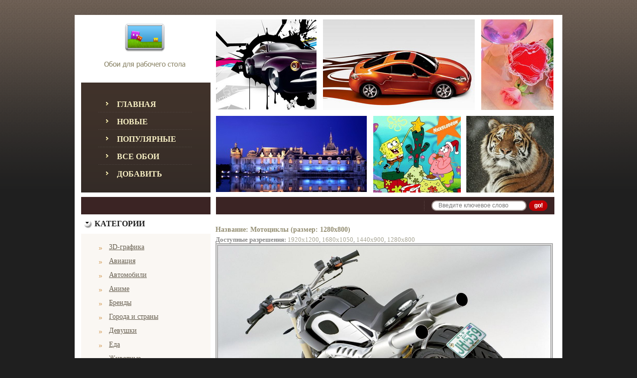

--- FILE ---
content_type: text/html
request_url: https://vmonitor.ru/wp/62121/
body_size: 4349
content:

<html xmlns="https://www.w3.org/1999/xhtml" xml:lang="en" lang="en">
<head>
<meta http-equiv="Content-Type" content="text/html; charset=utf-8" />

<title>Мотоциклы - Широкоформатные обои для рабочего стола бесплатно, скачать широкоформатные обои на рабочий стол vMonitor.ru</title>
<meta name="keywords" content="широкоформатные, скачать, обои, картинки, на, для, рабочий, стол" />
<meta name="description" content="Широкоформатные обои, заставки на рабочий стол" />

<link rel="stylesheet" type="text/css" href="https://vmonitor.ru/styles/stylesheet.css" />
<link rel="stylesheet" type="text/css" href="https://vmonitor.ru/styles/stylesheet_boxes.css" />
<link rel="stylesheet" type="text/css" href="https://vmonitor.ru/styles/stylesheet_css_buttons.css" />
<link rel="stylesheet" type="text/css" href="https://vmonitor.ru/styles/stylesheet_main.css" />
<link rel="stylesheet" type="text/css" href="https://vmonitor.ru/styles/stylesheet_tm.css" />
<link rel="stylesheet" type="text/css" media="print" href="https://vmonitor.ru/styles/print_stylesheet.css" />
<link rel="shortcut icon" href="https://vmonitor.ru/favicon.ico">

<script type="text/javascript" language="javascript" src="https://vmonitor.ru/js/behavior.js"></script>
<script type="text/javascript" language="javascript" src="https://vmonitor.ru/js/rating.js"></script>

<link rel="stylesheet" type="text/css" href="https://vmonitor.ru/styles/rating.css" />

</head>
<body id="indexBody">

<div class="top_talling"><img src="https://vmonitor.ru/images/pixel_trans.gif" alt="" width="1" height="30" /><br />
  
    
  <div class="main_t">
    <div class="main_t_indent">
      <div class="header_t">
        <div class="col1">
          <!-- logo -->
          <div class="row2"><a href="https://vmonitor.ru/"><img src="https://vmonitor.ru/images/logon.gif" alt=""  /></a><br />
          </div>
<div class="row3" style='border: 0px solid blue;'>
<div class="indent">
<div class="menu_bx">
<div class="indent2">
  <ul>
      <li class="first"><div><a href="/">Главная</a></div></li>
      <li class="menu_item"><div><a href="/new/">Новые</a></div></li>
      <li class="menu_item"><div><a href="/popular/">Популярные</a></div></li>
      <li class="menu_item"><div><a href="/all/">Все обои</a></div></li>
      <li class="menu_item"><div><a href="/add/">Добавить</a></div></li>
  </ul>
<div class="clear"></div>
</div></div>
</div>
</div>




<div style='height: 35px; background-color: #3B2424; margin-right: 10px; margin-top: 5px'> </div>


        </div>
        
        <div class="col2" >
        
        	<table class="row1" style="margin-left: 1px;">
            	<tbody><tr>
                	<td>
                   
                    </td>
                </tr>

            	<tr>
                	<td>
                    	
                        <table>
                        	<tbody><tr>
                            	<td>
                                	<img src="https://vmonitor.ru/images/header_img1.jpg" alt="" width="202" height="181" /><br />
                                </td>
                                <td>
                                	<img src="https://vmonitor.ru/images/pixel_trans.gif" alt="" width="13" height="1" /><br />
                                </td>
                            	<td>
                                	<img src="https://vmonitor.ru/images/header_img2.jpg" alt="" width="305" height="182" /><br />
                                </td>
                                <td>
                                	<img src="https://vmonitor.ru/images/pixel_trans.gif" alt="" width="13" height="1" /><br />
                                </td>
                            	<td>
                                	<img src="https://vmonitor.ru/images/header_img3.jpg" alt="" width="145" height="182" /><br />
                                </td>
                            </tr>
                        </tbody></table>
          
                    
                    	
                    </td>
                </tr>
                <tr>
                	<td>
                    	<img src="https://vmonitor.ru/images/pixel_trans.gif" alt="" width="1" height="12" /><br />
                    </td>
                </tr>
            	<tr>
                	<td>
                    	
                        <table>
                        	<tbody><tr>
                            	<td>
                                <!--bof-banner #1 display -->
                                <div id="bannerOne" class="banners">
                               
                                <img src="https://vmonitor.ru/images/banner1.jpg" alt="discount1" title=" discount1 " width="303" height="153" />
                              
                                </div>
                                <!--eof-banner #1 display -->
                                </td>
                                <td>
                                	<img src="https://vmonitor.ru/images/pixel_trans.gif" alt="" width="13" height="1" /><br />
                                </td>
                            	<td>
                                	<img src="https://vmonitor.ru/images/header_img4.jpg" alt="" width="176" height="154" /><br />
                                </td>
                                <td>
                                	<img src="https://vmonitor.ru/images/pixel_trans.gif" alt="" width="11" height="1" /><br />
                                </td>
                            	<td>
                                	<img src="https://vmonitor.ru/images/header_img5.jpg" alt="" width="176" height="154" /><br />
                                </td>
                            </tr>
                        </tbody></table>
          
                    
                    	
</td>
</tr>

<tr>
<td>
<img src="https://vmonitor.ru/images/pixel_trans.gif" alt="" width="1" height="9" /><br />
</td>
</tr>


<tr>
<td>
                    	
<div class="row3">
<div class="col1">

</div>
<div class="col2">
<div class="indent">
<!-- search form -->              
<form name="quick_find_header" action="/" method="get">                             
<table>
  <tbody><tr>
    <td>
      <div class="s_indent">
        <input name="search" size="6" maxlength="30" class="input_search" value="Введите ключевое слово" onfocus="if (this.value == 'Введите ключевое слово') this.value = '';" onblur="if (this.value == '') this.value = 'Введите ключевое слово';" type="text" />                      </div>
    </td>
    <td><img src="https://vmonitor.ru/images/pixel_trans.gif" alt="" width="4" height="1" /><br />
    </td>
    <td><input src="https://vmonitor.ru/images/b_search.gif" alt="Поиск" title="Поиск" type="image" /><br />                    </td>
  </tr>
</tbody></table>
</form>
                   
                   
</div>
</div>
<div class="clear"></div>
</div>                        
</td>
</tr>


</tbody></table>

</div>

<div class="clear"></div>
</div>
<div class="content_t">

<!--bof-banner #2 display -->

<!--eof-banner #2 display -->

<table id="contentMainWrapper" style="width: 100%;" border="0" cellpadding="0" cellspacing="0">
<tbody><tr>


<td id="column_left" style="width: 260px;">

 <div style="width: 260px;">
<div id="categories" style="width: 260px;">
  <div class="box_head">
    <div class="innerbox1"> Категории </div>
  </div>
  <div class="box">
    <div class="box_inner1">
      <div class="box-indent">
        <div class="box1_body"> 
        <div id="categoriesContent" class="sideBoxContent">
            <ul>
            <li class='category-top_un'><span class='top-span'><a class='category-top_un' href='/c/1/'>3D-графика</a></span></li><li class='category-top_un'><span class='top-span'><a class='category-top_un' href='/c/2/'>Авиация</a></span></li><li class='category-top_un'><span class='top-span'><a class='category-top_un' href='/c/3/'>Автомобили</a></span></li><li class='category-top_un'><span class='top-span'><a class='category-top_un' href='/c/4/'>Аниме</a></span></li><li class='category-top_un'><span class='top-span'><a class='category-top_un' href='/c/28/'>Бренды</a></span></li><li class='category-top_un'><span class='top-span'><a class='category-top_un' href='/c/5/'>Города и страны</a></span></li><li class='category-top_un'><span class='top-span'><a class='category-top_un' href='/c/6/'>Девушки</a></span></li><li class='category-top_un'><span class='top-span'><a class='category-top_un' href='/c/7/'>Еда</a></span></li><li class='category-top_un'><span class='top-span'><a class='category-top_un' href='/c/8/'>Животные</a></span></li><li class='category-top_un'><span class='top-span'><a class='category-top_un' href='/c/9/'>Игры</a></span></li><li class='category-top_un'><span class='top-span'><a class='category-top_un' href='/c/10/'>Интерьеры</a></span></li><li class='category-top_un'><span class='top-span'><a class='category-top_un' href='/c/174/'>Карандаши</a></span></li><li class='category-top_un'><span class='top-span'><a class='category-top_un' href='/c/11/'>Кино</a></span></li><li class='category-top_un'><span class='top-span'><a class='category-top_un' href='/c/12/'>Компьютеры</a></span></li><li class='category-top_un'><span class='top-span'><a class='category-top_un' href='/c/29/'>Корабли</a></span></li><li class='category-top_un'><span class='top-span'><a class='category-top_un' href='/c/13/'>Космос</a></span></li><li class='category-top_un'><span class='top-span'><a class='category-top_un' href='/c/90/'>Креатив</a></span></li><li class='category-top_un'><span class='top-span'><a class='category-top_un' href='/c/14/'>Мотоциклы</a></span></li><li class='category-top_un'><span class='top-span'><a class='category-top_un' href='/c/15/'>Мужчины</a></span></li><li class='category-top_un'><span class='top-span'><a class='category-top_un' href='/c/16/'>Музыка</a></span></li><li class='category-top_un'><span class='top-span'><a class='category-top_un' href='/c/17/'>Мультфильмы</a></span></li><li class='category-top_un'><span class='top-span'><a class='category-top_un' href='/c/18/'>Праздники</a></span></li><li class='category-top_un'><span class='top-span'><a class='category-top_un' href='/c/20/'>Прикольные</a></span></li><li class='category-top_un'><span class='top-span'><a class='category-top_un' href='/c/21/'>Природа</a></span></li><li class='category-top_un'><span class='top-span'><a class='category-top_un' href='/c/22/'>Разное</a></span></li><li class='category-top_un'><span class='top-span'><a class='category-top_un' href='/c/24/'>Спорт</a></span></li><li class='category-top_un'><span class='top-span'><a class='category-top_un' href='/c/173/'>Ужасы</a></span></li><li class='category-top_un'><span class='top-span'><a class='category-top_un' href='/c/25/'>Финансы</a></span></li><li class='category-top_un'><span class='top-span'><a class='category-top_un' href='/c/26/'>Фэнтези</a></span></li>            </ul>
        </div> 
        </div>
      </div>
    </div>
  </div>
</div><div id="categories" style="width: 260px;">
  <div class="box_head">
    <div class="innerbox1"> Реклама </div>
  </div>
  <div class="box">
    <div class="box_inner1">
      <div class="box-indent" style="border: 0px solid black; padding-left: 0px; padding-right: 0px">
        <div class="box1_body" style="border: 0px solid blue; margin-left: 0px">
        <div id="whosonlineContent" class="sideBoxContent centeredContent" style="text-align: center;">
        

         
        </div> 
        </div>
      </div>
    </div>
  </div>
</div>


<div id="categories" style="width: 260px;">
  <div class="box_head">
    <div class="innerbox1"> Кнопки </div>
  </div>
  <div class="box">
    <div class="box_inner1">
      <div class="box-indent" style="border: 0px solid black; padding-left: 0px; padding-right: 0px">
        <div class="box1_body" style="border: 0px solid blue; margin-left: 0px">
        <div id="whosonlineContent" class="sideBoxContent centeredContent" style="text-align: center;">
        <br>
       <!--LiveInternet counter--><script type="text/javascript"><!--
document.write("<a href='https://www.liveinternet.ru/click' "+
"target=_blank><img src='//counter.yadro.ru/hit?t14.10;r"+
escape(document.referrer)+((typeof(screen)=="undefined")?"":
";s"+screen.width+"*"+screen.height+"*"+(screen.colorDepth?
screen.colorDepth:screen.pixelDepth))+";u"+escape(document.URL)+
";"+Math.random()+
"' alt='' title='LiveInternet: показано число просмотров за 24"+
" часа, посетителей за 24 часа и за сегодня' "+
"border='0' width='88' height='31'><\/a>")
//--></script><!--/LiveInternet-->
  

         
        </div> 
        </div>
      </div>
    </div>
  </div>
</div>
</div>
<div style="padding-left: 40px; padding-right: 40px; padding-bottom: 10px; text-align: center;">
<!-- СЧЕТЧИКИ -->

</div>
</td>

<td><img src="https://vmonitor.ru/images/pixel_trans.gif" alt="" width="10" height="1" /><br /></td>

<td id="column_center" style="width: 100%;" valign="top">

<div class="column_center_bg" style='border: 0px solid grey;'>

<div id="indexDefaultMainContent" class="content" style='padding-top: 20px; border: 0px solid red;'></div>

<div class="centerBoxWrapper" id="featuredProducts"><table width='100%' style='margin-left: 0px' align='center'><tr><td align="center">
<!-- 600x90 -->

</td></tr></table><h2>Название: Мотоциклы (размер: 1280x800)</h2><div><strong>Доступные разрешения: </strong><a href='/wp/62118/' class='res'>1920x1200</a>, <a href='/wp/62119/' class='res'>1680x1050</a>, <a href='/wp/62120/' class='res'>1440x900</a>, <a href='/wp/62121/' class='res'>1280x800</a></div><img src='https://vmonitor.ru/pic/moto/18950/Motocikly-1280x800.jpg' width="98%" style="border: 5px double #AAA;" alt='Мотоциклы' title='Мотоциклы' /><div style=' margin-bottom: 5px'><h3>Рейтинг картинки &laquo;Мотоциклы&raquo;:</h3><div class="ratingblock"><div id="unit_long18950">  <ul id="unit_ul18950" class="unit-rating" style="width:300px;">     <li class="current-rating" style="width:135.3px;">Currently 4.51/10</li>  </ul>  <p class="voted">Рейтинг: <strong> 4.5</strong>/10 (43 голоса)  </p></div></div></div>
<br>

<h2>Обои с категории &laquo;<a href='/c/14/' class='res'>Мотоциклы</a>&raquo;</h2><table width='100%' style='margin-left: 15px' align='center'><tr><td style='padding-bottom: 30px; width='220' nowrap='nowrap' valign='top' align='center'><h2>Мотоциклы</h2><div><a href='/wp/55317/'><img src='https://vmonitor.ru/pic/moto/17051/_.jpg' alt='Мотоциклы' title='Мотоциклы' /></a></div><div align='center' style='font-size: 11px; width: 200px; height: 30px; white-space: normal;'><a href='/wp/55317/' class='res' style='font-size: 11px'>1920x1200</a> | <a href='/wp/55318/' class='res' style='font-size: 11px'>1680x1050</a> | <a href='/wp/55319/' class='res' style='font-size: 11px'>1440x900</a><br /><a href='/wp/55320/' class='res' style='font-size: 11px'>1280x800</a></div><a href='/wp/55317/'><img border='0' src='../../images/download.gif' alt='Скачать - Мотоциклы' title='Скачать - Мотоциклы' /></a></td><td style='padding-bottom: 30px; width='220' nowrap='nowrap' valign='top' align='center'><h2>Мотоциклы</h2><div><a href='/wp/55405/'><img src='https://vmonitor.ru/pic/moto/17073/_.jpg' alt='Мотоциклы' title='Мотоциклы' /></a></div><div align='center' style='font-size: 11px; width: 200px; height: 30px; white-space: normal;'><a href='/wp/55405/' class='res' style='font-size: 11px'>1920x1200</a> | <a href='/wp/55406/' class='res' style='font-size: 11px'>1680x1050</a> | <a href='/wp/55407/' class='res' style='font-size: 11px'>1440x900</a><br /><a href='/wp/55408/' class='res' style='font-size: 11px'>1280x800</a></div><a href='/wp/55405/'><img border='0' src='../../images/download.gif' alt='Скачать - Мотоциклы' title='Скачать - Мотоциклы' /></a></td><td style='padding-bottom: 30px; width='220' nowrap='nowrap' valign='top' align='center'><h2>Мотоциклы</h2><div><a href='/wp/62114/'><img src='https://vmonitor.ru/pic/moto/18949/_.jpg' alt='Мотоциклы' title='Мотоциклы' /></a></div><div align='center' style='font-size: 11px; width: 200px; height: 30px; white-space: normal;'><a href='/wp/62114/' class='res' style='font-size: 11px'>1920x1200</a> | <a href='/wp/62115/' class='res' style='font-size: 11px'>1680x1050</a> | <a href='/wp/62116/' class='res' style='font-size: 11px'>1440x900</a><br /><a href='/wp/62117/' class='res' style='font-size: 11px'>1280x800</a></div><a href='/wp/62114/'><img border='0' src='../../images/download.gif' alt='Скачать - Мотоциклы' title='Скачать - Мотоциклы' /></a></td></tr><tr><td style='padding-bottom: 30px; width='220' nowrap='nowrap' valign='top' align='center'><h2>Мотоциклы</h2><div><a href='/wp/55565/'><img src='https://vmonitor.ru/pic/moto/17113/_.jpg' alt='Мотоциклы' title='Мотоциклы' /></a></div><div align='center' style='font-size: 11px; width: 200px; height: 30px; white-space: normal;'><a href='/wp/55565/' class='res' style='font-size: 11px'>1920x1200</a> | <a href='/wp/55566/' class='res' style='font-size: 11px'>1680x1050</a> | <a href='/wp/55567/' class='res' style='font-size: 11px'>1440x900</a><br /><a href='/wp/55568/' class='res' style='font-size: 11px'>1280x800</a></div><a href='/wp/55565/'><img border='0' src='../../images/download.gif' alt='Скачать - Мотоциклы' title='Скачать - Мотоциклы' /></a></td><td style='padding-bottom: 30px; width='220' nowrap='nowrap' valign='top' align='center'><h2>Мотоциклы</h2><div><a href='/wp/55677/'><img src='https://vmonitor.ru/pic/moto/17141/_.jpg' alt='Мотоциклы' title='Мотоциклы' /></a></div><div align='center' style='font-size: 11px; width: 200px; height: 30px; white-space: normal;'><a href='/wp/55677/' class='res' style='font-size: 11px'>1920x1200</a> | <a href='/wp/55678/' class='res' style='font-size: 11px'>1680x1050</a> | <a href='/wp/55679/' class='res' style='font-size: 11px'>1440x900</a><br /><a href='/wp/55680/' class='res' style='font-size: 11px'>1280x800</a></div><a href='/wp/55677/'><img border='0' src='../../images/download.gif' alt='Скачать - Мотоциклы' title='Скачать - Мотоциклы' /></a></td><td style='padding-bottom: 30px; width='220' nowrap='nowrap' valign='top' align='center'><h2>Мотоциклы</h2><div><a href='/wp/55393/'><img src='https://vmonitor.ru/pic/moto/17070/_.jpg' alt='Мотоциклы' title='Мотоциклы' /></a></div><div align='center' style='font-size: 11px; width: 200px; height: 30px; white-space: normal;'><a href='/wp/55393/' class='res' style='font-size: 11px'>1920x1200</a> | <a href='/wp/55394/' class='res' style='font-size: 11px'>1680x1050</a> | <a href='/wp/55395/' class='res' style='font-size: 11px'>1440x900</a><br /><a href='/wp/55396/' class='res' style='font-size: 11px'>1280x800</a></div><a href='/wp/55393/'><img border='0' src='../../images/download.gif' alt='Скачать - Мотоциклы' title='Скачать - Мотоциклы' /></a></td></tr><tr><td style='padding-bottom: 30px; width='220' nowrap='nowrap' valign='top' align='center'><h2>Мотоциклы</h2><div><a href='/wp/55469/'><img src='https://vmonitor.ru/pic/moto/17089/_.jpg' alt='Мотоциклы' title='Мотоциклы' /></a></div><div align='center' style='font-size: 11px; width: 200px; height: 30px; white-space: normal;'><a href='/wp/55469/' class='res' style='font-size: 11px'>1920x1200</a> | <a href='/wp/55470/' class='res' style='font-size: 11px'>1680x1050</a> | <a href='/wp/55471/' class='res' style='font-size: 11px'>1440x900</a><br /><a href='/wp/55472/' class='res' style='font-size: 11px'>1280x800</a></div><a href='/wp/55469/'><img border='0' src='../../images/download.gif' alt='Скачать - Мотоциклы' title='Скачать - Мотоциклы' /></a></td><td style='padding-bottom: 30px; width='220' nowrap='nowrap' valign='top' align='center'><h2>Мотоциклы</h2><div><a href='/wp/55633/'><img src='https://vmonitor.ru/pic/moto/17130/_.jpg' alt='Мотоциклы' title='Мотоциклы' /></a></div><div align='center' style='font-size: 11px; width: 200px; height: 30px; white-space: normal;'><a href='/wp/55633/' class='res' style='font-size: 11px'>1920x1200</a> | <a href='/wp/55634/' class='res' style='font-size: 11px'>1680x1050</a> | <a href='/wp/55635/' class='res' style='font-size: 11px'>1440x900</a><br /><a href='/wp/55636/' class='res' style='font-size: 11px'>1280x800</a></div><a href='/wp/55633/'><img border='0' src='../../images/download.gif' alt='Скачать - Мотоциклы' title='Скачать - Мотоциклы' /></a></td><td style='padding-bottom: 30px; width='220' nowrap='nowrap' valign='top' align='center'><h2>Мотоциклы</h2><div><a href='/wp/61982/'><img src='https://vmonitor.ru/pic/moto/18916/_.jpg' alt='Мотоциклы' title='Мотоциклы' /></a></div><div align='center' style='font-size: 11px; width: 200px; height: 30px; white-space: normal;'><a href='/wp/61982/' class='res' style='font-size: 11px'>1920x1200</a> | <a href='/wp/61983/' class='res' style='font-size: 11px'>1680x1050</a> | <a href='/wp/61984/' class='res' style='font-size: 11px'>1440x900</a><br /><a href='/wp/61985/' class='res' style='font-size: 11px'>1280x800</a></div><a href='/wp/61982/'><img border='0' src='../../images/download.gif' alt='Скачать - Мотоциклы' title='Скачать - Мотоциклы' /></a></td></tr><tr></tr></table></div><br>

<!-- bof BANNERS GROUPSET 4 -->
<!-- eof BANNERS GROUPSET 4 -->
</div>             
                
</td>
</tr>
</tbody></table>

<!--bof-banner #3 display -->
<!--eof-banner #3 display -->
      
</div>
<img src="https://vmonitor.ru/images/pixel_trans.gif" alt="" width="1" height="10" /><br />
<div class="footer_t">
<div class="col1">
<div class="indent">
<!-- <img src="images/PayPal.gif" alt="" width="146" height="25"><br /> -->
</div>
</div>
<div class="col2">
<div class="indent">
         
<span>
  <a href="/">Главная</a>
&nbsp;&nbsp;&nbsp;&nbsp;&nbsp;&nbsp;
  <a href="/donations/">Игры</a>
&nbsp;&nbsp;&nbsp;&nbsp;&nbsp;&nbsp;
  <a href="/advert/">Реклама на сайте</a>
&nbsp;&nbsp;&nbsp;&nbsp;&nbsp;&nbsp;
  <a href="/feedback/">Обратная связь</a>
&nbsp;&nbsp;&nbsp;&nbsp;&nbsp;&nbsp;
  <!-- <a href="?sell">Покупка контента</a> -->
</span>       
<br />
                                 
<img src="https://vmonitor.ru/images/pixel_trans.gif" alt="" width="1" height="9" /><br />
      
© 2010-2025 www.vMonitor.ru - <strong>широкоформатные обои на рабочий стол</strong>			

</div>



</div>
<div class="clear"></div>
</div>
</div>
</div>
</div>
<div style="color: #574E4E;">


<!-- Yandex.Metrika counter -->
<script type="text/javascript" >
   (function(m,e,t,r,i,k,a){m[i]=m[i]||function(){(m[i].a=m[i].a||[]).push(arguments)};
   m[i].l=1*new Date();k=e.createElement(t),a=e.getElementsByTagName(t)[0],k.async=1,k.src=r,a.parentNode.insertBefore(k,a)})
   (window, document, "script", "https://mc.yandex.ru/metrika/tag.js", "ym");

   ym(88937178, "init", {
        clickmap:true,
        trackLinks:true,
        accurateTrackBounce:true,
        webvisor:true
   });
</script>
<noscript><div><img src="https://mc.yandex.ru/watch/88937178" style="position:absolute; left:-9999px;" alt="" /></div></noscript>
<!-- /Yandex.Metrika counter -->


</div>
<img src="https://vmonitor.ru/images/pixel_trans.gif" alt="" width="1" height="43" /><br />
</body>
</html>